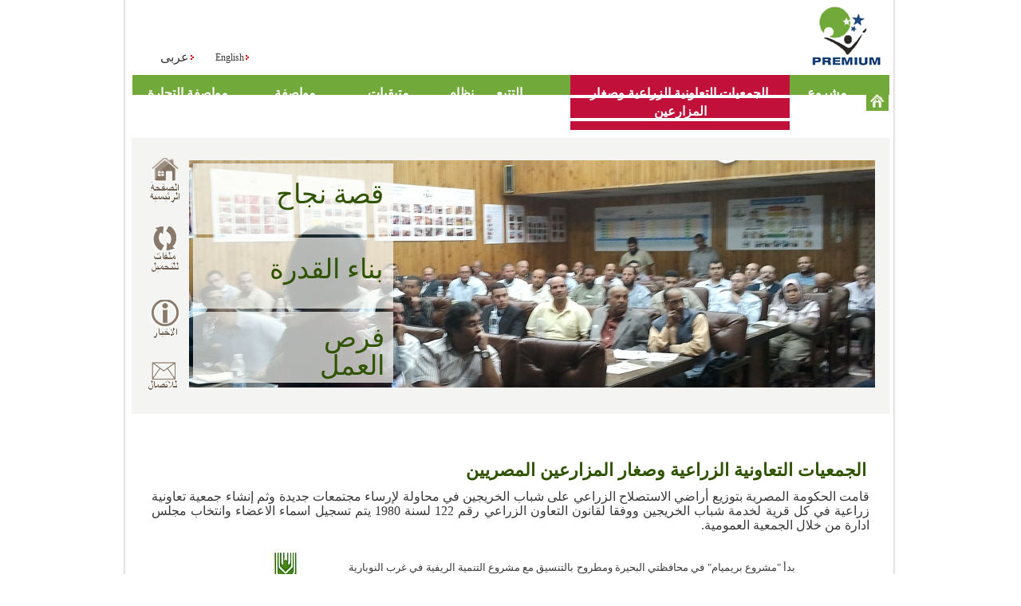

--- FILE ---
content_type: text/html
request_url: http://smallgrowers-eg.com/ar-smallproducer.htm
body_size: 24631
content:
<!DOCTYPE HTML PUBLIC "-//SoftQuad//DTD HoTMetaL PRO 5.0::19981022::extensions to HTML 4.0//EN" "hmpro5.dtd"> 
 
<HTML>
 
<HEAD>
<TITLE>Premium Project - Egypt - Small Growers</TITLE>
<META NAME="KeyWords" CONTENT=""> 
<LINK HREF="style1.css" TYPE="text/css" REL="stylesheet"> 

<STYLE TYPE="text/css">
#apDiv1 {
	position:absolute;
	width:200px;
	height:115px;
	z-index:1;
	top:224px;
	left: 27px;
}
#apDiv2 {
	position:absolute;
	width:200px;
	height:115px;
	z-index:1;
}
#apDiv3 {
	position:absolute;
	width:200px;
	height:115px;
	z-index:2;
}
#apDiv4 {
	position:absolute;
	width:860px;
	height:285px;
	z-index:1;
	left: 0px;
	top: 0px;
}
#apDiv5 {
	position:absolute;
	width:200px;
	height:115px;
	z-index:2;
	left: 5px;
	top: 4px;
	background-position: left top;
	filter: alpha(opacity= 70);
	-moz-opacity: .70;
	opacity: .70
}
#apDiv6 {
	position:absolute;
	width:159px;
	height:70px;
	z-index:2;
	left: 85px;
	top: 25px;
}
#apDiv7 {
	position:absolute;
	width:200px;
	height:115px;
	z-index:2;
	left: 5px;
	top: 97px;
	background-position: left top;
	filter: alpha(opacity= 70);
	-moz-opacity: .70;
	opacity: .70
}
#apDiv8 {
	position:absolute;
	width:162px;
	height:82px;
	z-index:2;
	left:81px;
	top: 119px;
}
#apDiv9 {
	position:absolute;
	width:200px;
	height:84px;
	z-index:2;
	left:5px;
	top: 190px;
	background-position: left top;
	filter: alpha(opacity= 70);



	-moz-opacity: .70;
	opacity: .70
}
#apDiv10 {
	position:absolute;
	width:163px;
	height:85px;
	z-index:2;
	left:82px;
	top: 205px;
}



</STYLE>

</HEAD>

<BODY LEFTMARGIN="0" TOPMARGIN="0" MARGINWIDTH="0" MARGINHEIGHT="0">
<CENTER>
<TABLE WIDTH="970" CELLPADDING="0" CELLSPACING="0" BORDER="0">
<TR>
<TD WIDTH="5" VALIGN="TOP" BACKGROUND="line1.gif"></TD>
<TD WIDTH="960" ALIGN="CENTER" VALIGN="TOP"><CENTER>
<TABLE CELLPADDING="0" CELLSPACING="0" BORDER="0" WIDTH="950">
<TR>
<TD VALIGN="TOP"><TABLE CELLPADDING="0" CELLSPACING="0" WIDTH="100%" DIR="rtl">
<TR>
<TD WIDTH="200">
<IMG SRC="arlogo.gif" BORDER="0" WIDTH="200" HEIGHT="90"></TD>
<TD WIDTH="620"></TD>
<TD WIDTH="150" ALIGN="RIGHT" VALIGN="MIDDLE"> 
<TABLE CELLPADDING="0" CELLSPACING="0">
<TR>
<TD HEIGHT="50"></TD>
<TD></TD>
<TD WIDTH="25"></TD>
<TD></TD>
<TD></TD>
<TD WIDTH="5"></TD>
</TR>
<TR>
<TD><A HREF="index.htm">
<IMG SRC="bul.gif" WIDTH="8" HEIGHT="20"
BORDER="0"></A></TD>
<TD><SPAN CLASS="text"><A HREF="index.htm">English</A></SPAN></TD>
<TD WIDTH="25"></TD>
<TD><A HREF="ar-index.htm">
<IMG SRC="bul.gif" WIDTH="8" HEIGHT="20"
BORDER="0"></A></TD>
<TD><span class="artext"><a href="ar-index.htm">&#1593;&#1585;&#1576;&#1609;</a></span></TD>
<TD></TD>
</TR>
</TABLE>
</TD>
</TR>
</TABLE>
</TD>
</TR>
<TR>
<TD VALIGN="TOP" ALIGN="CENTER"> 
<TABLE WIDTH="100%" CELLPADDING="0" CELLSPACING="0" BORDER="0"
 BACKGROUND="barbak1.gif" id="table1" dir="rtl">
<TR>
<TD ALIGN="CENTER"><IMG SRC="dis.gif" WIDTH="1" HEIGHT="25" BORDER="0"></TD>
<TD ALIGN="CENTER" VALIGN="MIDDLE"><A HREF="ar-index.htm"><IMG SRC="home2.gif"
BORDER="0" WIDTH="28" HEIGHT="25"></A></TD>
<TD ALIGN="CENTER" VALIGN="MIDDLE"><SPAN CLASS="arlinksqqq"><IMG SRC="dis.gif"
WIDTH="2" HEIGHT="1" BORDER="0"><A HREF="ar-about.htm">&#1605;&#1588;&#1585;&#1608;&#1593; &#1576;&#1585;&#1610;&#1605;&#1610;&#1575;&#1605;</A><IMG
SRC="dis.gif" WIDTH="2" HEIGHT="1" BORDER="0"></SPAN></TD>
<TD ALIGN="CENTER" VALIGN="MIDDLE" background=bakred.gif><SPAN CLASS="arlinksqqq"><IMG SRC="dis.gif"
WIDTH="2" HEIGHT="1" BORDER="0"><A HREF="ar-smallproducer.htm">&#1575;&#1604;&#1580;&#1605;&#1593;&#1610;&#1575;&#1578; 
&#1575;&#1604;&#1578;&#1593;&#1575;&#1608;&#1606;&#1610;&#1577; &#1575;&#1604;&#1586;&#1585;&#1575;&#1593;&#1610;&#1577; &#1608;&#1589;&#1594;&#1575;&#1585; &#1575;&#1604;&#1605;&#1586;&#1575;&#1585;&#1593;&#1610;&#1606;
</A></SPAN> </TD>
<TD ALIGN="CENTER" VALIGN="MIDDLE"><SPAN CLASS="arlinksqqq"><IMG SRC="dis.gif"
WIDTH="2" HEIGHT="1" BORDER="0">&#1575;&#1604;<A HREF="ar-products.htm">&#1605;&#1606;&#1578;&#1580;&#1575;&#1578;</A></SPAN><SPAN CLASS="arlinksqqq"><IMG
SRC="dis.gif" WIDTH="2" HEIGHT="1" BORDER="0"></SPAN></TD>
<TD ALIGN="CENTER" VALIGN="MIDDLE"><SPAN CLASS="arlinksqqq"><IMG SRC="dis.gif"
WIDTH="2" HEIGHT="1" BORDER="0"><A HREF="ar-traceablity.htm">&#1575;&#1604;&#1578;&#1578;&#1576;&#1593;</A><IMG
SRC="dis.gif" WIDTH="2" HEIGHT="1" BORDER="0"><IMG
SRC="dis.gif" WIDTH="2" HEIGHT="1" BORDER="0"></SPAN></TD>
<TD ALIGN="CENTER" VALIGN="MIDDLE"><SPAN CLASS="arlinksqqq"><IMG SRC="dis.gif"
WIDTH="2" HEIGHT="1" BORDER="0"><A HREF="ar-integrated.htm"> &#1606;&#1592;&#1575;&#1605; &#1575;&#1604;&#1580;&#1608;&#1583;&#1577;</A><IMG
SRC="dis.gif" WIDTH="2" HEIGHT="1" BORDER="0"></SPAN></TD>
<TD ALIGN="CENTER" VALIGN="MIDDLE"><SPAN CLASS="arlinksqqq"><IMG SRC="dis.gif"
WIDTH="2" HEIGHT="1" BORDER="0"><A HREF="ar-independent.htm">&#1605;&#1578;&#1576;&#1602;&#1610;&#1575;&#1578; &#1575;&#1604;&#1605;&#1576;&#1610;&#1583;&#1575;&#1578;</A><IMG SRC="dis.gif" WIDTH="2" HEIGHT="1" BORDER="0"></SPAN></TD>
<TD ALIGN="CENTER" VALIGN="MIDDLE"><SPAN CLASS="arlinksqqq"><IMG SRC="dis.gif"
WIDTH="2" HEIGHT="1" BORDER="0"><A HREF="ar-globalgap.htm">&#1605;&#1608;&#1575;&#1589;&#1601;&#1577; &#1575;&#1604;&#1580;&#1604;&#1608;&#1576;&#1575;&#1604;&#1580;&#1575;&#1576;</A><IMG
SRC="dis.gif" WIDTH="2" HEIGHT="1" BORDER="0"></SPAN></TD>
<TD ALIGN="CENTER" VALIGN="MIDDLE"><SPAN CLASS="arlinksqqq"><IMG SRC="dis.gif"
WIDTH="2" HEIGHT="1" BORDER="0"><A HREF="ar-fairtrade.htm">&#1605;&#1608;&#1575;&#1589;&#1601;&#1577; &#1575;&#1604;&#1578;&#1580;&#1575;&#1585;&#1577; 
&#1575;&#1604;&#1593;&#1575;&#1583;&#1604;&#1577;</A><IMG
SRC="dis.gif" WIDTH="2" HEIGHT="1" BORDER="0"> </SPAN></TD>
</TR>
</TABLE>
</TD>
</TR>
<TR>
<TD VALIGN="BOTTOM" HEIGHT="10"></TD>
</TR>
<TR>
<TD VALIGN="BOTTOM" HEIGHT="10">
<TABLE CELLPADDING="0" CELLSPACING="0" BORDER="0" WIDTH="950"
 BACKGROUND="bakphoto.gif" id="table32">
<TR>
<TD BACKGROUND="bakphoto.gif" ALIGN="CENTER" WIDTH="15"></TD>
<TD BACKGROUND="bakphoto.gif" ALIGN="CENTER" HEIGHT="0" WIDTH="15"></TD>
<TD BACKGROUND="bakphoto.gif" ALIGN="CENTER" HEIGHT="25"></TD>
<TD BACKGROUND="bakphoto.gif" ALIGN="CENTER" HEIGHT="20"></TD>
<TD BACKGROUND="bakphoto.gif" ALIGN="CENTER" HEIGHT="25" WIDTH="10"></TD>
</TR>
<TR>
<TD ALIGN="CENTER" VALIGN="TOP"></TD>
<TD ALIGN="CENTER" VALIGN="TOP">
<TABLE CELLPADDING="0" CELLSPACING="0" id="table33">
<TR>
<TD ALIGN="CENTER"><A HREF="ar-index.htm">
<IMG SRC="ariconhom.gif" BORDER="0"
WIDTH="40" HEIGHT="57"></A></TD>
</TR>
<TR>
<TD HEIGHT="25"></TD>
</TR>
<TR>
<TD ALIGN="CENTER"><A HREF="ar-download.htm">
<IMG SRC="ardown.gif" BORDER="0"
WIDTH="54" HEIGHT="60"></A></TD>
</TR>
<TR>
<TD HEIGHT="28"></TD>
</TR>
<TR>
<TD ALIGN="CENTER"><A HREF="ar-news.htm">
<IMG SRC="arjops.gif" BORDER="0" WIDTH="38"
HEIGHT="49"></A></TD>
</TR>
<TR>
<TD HEIGHT="25"></TD>
</TR>
<TR>
<TD ALIGN="CENTER"><A HREF="ar-contact.htm">
<IMG SRC="arger.gif" BORDER="0"
WIDTH="54" HEIGHT="36"></A></TD>
</TR>
</TABLE>
</TD>
<TD ALIGN="CENTER" VALIGN="TOP"><TABLE WIDTH="100%" id="table34">
<TR>
<TD VALIGN="top" HEIGHT="290" WIDTH="860"><DIV ID="apDiv2">
<CENTER>
<IMG SRC="photo0146.jpg" BORDER="0" NAME="demo" WIDTH="860" HEIGHT="285"
 ALT="demo"> 
</CENTER>
<DIV ID="apDiv4">
<TABLE WIDTH="860" id="table35">
<TR>
<TD><TABLE WIDTH="100%" id="table36">
<TR>
<TD><DIV ID="apDiv5">
<IMG SRC="box.gif" ALT="" WIDTH="251" HEIGHT="89"> 
</DIV>
<DIV ID="apDiv6" CLASS="artitelgreend1" ALIGN="CENTER">
<SPAN CLASS="artitelgreend1">
<A HREF="ar-success.htm" CLASS="artitelgreend1">&#1602;&#1589;&#1577; &#1606;&#1580;&#1575;&#1581;</A></span></DIV>
</TD>
</TR>
<TR>
<TD HEIGHT="2">&nbsp;</TD>
</TR>
<TR>
<TD><DIV ID="apDiv7">
<IMG SRC="box.gif" ALT="" WIDTH="251" HEIGHT="89"> 
</DIV>
<DIV ID="apDiv8" CLASS="artitelgreend1" >
<SPAN CLASS="artitelgreend1">
<A HREF="ar-women.htm" CLASS="artitelgreend1">&#1576;&#1606;&#1575;&#1569; &#1575;&#1604;&#1602;&#1583;&#1585;&#1577;</A></span></DIV>
</TD>
</TR>
<TR>
<TD>&nbsp;</TD>
</TR>
<TR>
<TD><DIV ID="apDiv9">
<IMG SRC="box.gif" ALT="" WIDTH="251" HEIGHT="89"> 
</DIV>
<DIV ID="apDiv10" CLASS="artitelgreend1">
<SPAN CLASS="artitelgreend1">
<A HREF="ar-jobs.htm" CLASS="artitelgreend1">&#1601;&#1585;&#1589; &#1575;&#1604;&#1593;&#1605;&#1604;</A> </span>
</DIV>
</TD>
</TR>
<TR>
<TD></TD>
</TR>
</TABLE>
</TD>
<TD BORDERCOLOR="#FF6633" WIDTH="595"></TD>
</TR>
</TABLE>
</DIV>
</DIV>
</TD>
</TR>
</TABLE>
</TD>
<TD ALIGN="CENTER" VALIGN="TOP"></TD>
<TD ALIGN="CENTER" VALIGN="TOP"></TD>
</TR>
<TR>
<TD BACKGROUND="bakphoto.gif"></TD>
<TD BACKGROUND="bakphoto.gif" HEIGHT="25"></TD>
<TD BACKGROUND="bakphoto.gif" HEIGHT="10"></TD>
<TD BACKGROUND="bakphoto.gif"></TD>
<TD BACKGROUND="bakphoto.gif"></TD>
</TR>
</TABLE>
</TD>
</TR>
<TR>
<TD VALIGN="TOP" ALIGN="CENTER">&nbsp; 
</TD>
</TR>
<TR>
<TD VALIGN="TOP" HEIGHT="15"></TD>
</TR>
<TR>
<TD VALIGN="TOP" HEIGHT="15"></TD>
</TR>
<TR>
<TD VALIGN="TOP" CLASS="text" dir="rtl"> 
<TABLE CELLPADDING="0" CELLSPACING="0" WIDTH="950" BORDER="0" id="table28">
<TR>
<TD VALIGN="TOP" WIDTH="25"></TD>
<TD VALIGN="TOP" CLASS="text"> 
<TABLE CELLSPACING="0" BORDER="0" CELLPADDING="0" WIDTH="100%" id="table29">
<TR>
<TD HEIGHT="5"></TD>
</TR>
<TR>
<TD BACKGROUND="baktitel.gif">
<TABLE CELLSPACING="2" CELLPADDING="2" id="table30">
<TR>
<TD><SPAN CLASS="artitel">&#1575;&#1604;&#1580;&#1605;&#1593;&#1610;&#1575;&#1578; &#1575;&#1604;&#1578;&#1593;&#1575;&#1608;&#1606;&#1610;&#1577; &#1575;&#1604;&#1586;&#1585;&#1575;&#1593;&#1610;&#1577; &#1608;&#1589;&#1594;&#1575;&#1585; &#1575;&#1604;&#1605;&#1586;&#1575;&#1585;&#1593;&#1610;&#1606;  &#1575;&#1604;&#1605;&#1589;&#1585;&#1610;&#1610;&#1606;</SPAN></TD>
</TR>
<TR>
<TD></TD>
</TR>
</TABLE>
</TD>
</TR>
<TR>
<TD HEIGHT="10" CLASS="artext">&#1602;&#1575;&#1605;&#1578; &#1575;&#1604;&#1581;&#1603;&#1608;&#1605;&#1577; &#1575;&#1604;&#1605;&#1589;&#1585;&#1610;&#1577; &#1576;&#1578;&#1608;&#1586;&#1610;&#1593; &#1571;&#1585;&#1575;&#1590;&#1610; &#1575;&#1604;&#1575;&#1587;&#1578;&#1589;&#1604;&#1575;&#1581; &#1575;&#1604;&#1586;&#1585;&#1575;&#1593;&#1610; &#1593;&#1604;&#1609; &#1588;&#1576;&#1575;&#1576; &#1575;&#1604;&#1582;&#1585;&#1610;&#1580;&#1610;&#1606; &#1601;&#1610; &#1605;&#1581;&#1575;&#1608;&#1604;&#1577; &#1604;&#1573;&#1585;&#1587;&#1575;&#1569; &#1605;&#1580;&#1578;&#1605;&#1593;&#1575;&#1578; &#1580;&#1583;&#1610;&#1583;&#1577; &#1608;&#1579;&#1605; &#1573;&#1606;&#1588;&#1575;&#1569; &#1580;&#1605;&#1593;&#1610;&#1577; &#1578;&#1593;&#1575;&#1608;&#1606;&#1610;&#1577; &#1586;&#1585;&#1575;&#1593;&#1610;&#1577; &#1601;&#1610; &#1603;&#1604; &#1602;&#1585;&#1610;&#1577; &#1604;&#1582;&#1583;&#1605;&#1577; &#1588;&#1576;&#1575;&#1576; &#1575;&#1604;&#1582;&#1585;&#1610;&#1580;&#1610;&#1606; &#1608;&#1608;&#1601;&#1602;&#1575; &#1604;&#1602;&#1575;&#1606;&#1608;&#1606; &#1575;&#1604;&#1578;&#1593;&#1575;&#1608;&#1606; &#1575;&#1604;&#1586;&#1585;&#1575;&#1593;&#1610; &#1585;&#1602;&#1605; 122 &#1604;&#1587;&#1606;&#1577; 1980 &#1610;&#1578;&#1605; &#1578;&#1587;&#1580;&#1610;&#1604; &#1575;&#1587;&#1605;&#1575;&#1569; &#1575;&#1604;&#1575;&#1593;&#1590;&#1575;&#1569; &#1608;&#1575;&#1606;&#1578;&#1582;&#1575;&#1576; &#1605;&#1580;&#1604;&#1587; &#1575;&#1583;&#1575;&#1585;&#1577; &#1605;&#1606; &#1582;&#1604;&#1575;&#1604; &#1575;&#1604;&#1580;&#1605;&#1593;&#1610;&#1577; &#1575;&#1604;&#1593;&#1605;&#1608;&#1605;&#1610;&#1577;.<BR><BR>
<CENTER><table width="80%" border="0" id="table31">
  <tr>
    <td  CLASS="artext"> 
	<span lang="AR-SA" dir="RTL" style="font-size: 10.0pt; line-height: 115%; font-family: 'Times New Roman',serif">
	&#1576;&#1583;&#1571; &quot;&#1605;&#1588;&#1585;&#1608;&#1593; &#1576;&#1585;&#1610;&#1605;&#1610;&#1575;&#1605;&quot; &#1601;&#1610; &#1605;&#1581;&#1575;&#1601;&#1592;&#1578;&#1610; &#1575;&#1604;&#1576;&#1581;&#1610;&#1585;&#1577; &#1608;&#1605;&#1591;&#1585;&#1608;&#1581; &#1576;&#1575;&#1604;&#1578;&#1606;&#1587;&#1610;&#1602; &#1605;&#1593; &#1605;&#1588;&#1585;&#1608;&#1593; &#1575;&#1604;&#1578;&#1606;&#1605;&#1610;&#1577; 
	&#1575;&#1604;&#1585;&#1610;&#1601;&#1610;&#1577; &#1601;&#1610; &#1594;&#1585;&#1576; &#1575;&#1604;&#1606;&#1608;&#1576;&#1575;&#1585;&#1610;&#1577; &#1581;&#1610;&#1579; &#1610;&#1602;&#1608;&#1605; &#1576;&#1575;&#1604;&#1573;&#1588;&#1585;&#1575;&#1601; &#1593;&#1604;&#1609; &#1575;&#1604;&#1586;&#1585;&#1575;&#1593;&#1577; &#1601;&#1610; &#1575;&#1604;&#1580;&#1605;&#1593;&#1610;&#1575;&#1578; &#1575;&#1604;&#1578;&#1593;&#1575;&#1608;&#1606;&#1610;&#1577; 
	&#1608;&#1610;&#1602;&#1608;&#1605; &#1576;&#1578;&#1602;&#1583;&#1610;&#1605; &#1580;&#1605;&#1610;&#1593; &#1575;&#1604;&#1573;&#1587;&#1578;&#1588;&#1575;&#1585;&#1575;&#1578; &#1608;&#1575;&#1604;&#1582;&#1576;&#1585;&#1575;&#1578; &#1575;&#1604;&#1586;&#1585;&#1575;&#1593;&#1610;&#1577; &#1587;&#1608;&#1575;&#1569; &#1602;&#1576;&#1604; &#1575;&#1608;&#1576;&#1593;&#1583; &#1575;&#1604;&#1581;&#1589;&#1575;&#1583; &#1603;&#1605;&#1575; 
	&#1610;&#1602;&#1608;&#1605; &#1576;&#1578;&#1602;&#1583;&#1610;&#1605; &#1602;&#1585;&#1608;&#1590; &#1604;&#1604;&#1591;&#1585;&#1601; &#1575;&#1604;&#1579;&#1575;&#1606;&#1610; &#1604;&#1578;&#1587;&#1575;&#1593;&#1583;&#1607; &#1601;&#1610; &#1588;&#1585;&#1575;&#1569; &#1605;&#1587;&#1578;&#1604;&#1586;&#1605;&#1575;&#1578; &#1575;&#1604;&#1586;&#1585;&#1575;&#1593;&#1577;</span>. </td>
    <td ><img src="wnrdplg.jpg" align="middle"></td>
  </tr>
</table></CENTER>
<BR><BR>&#1608;&#1601;&#1602;&#1575; &#1604;&#1604;&#1605;&#1593;&#1604;&#1608;&#1605;&#1575;&#1578; &#1575;&#1604;&#1605;&#1587;&#1580;&#1604;&#1577;&#1548; &#1610;&#1576;&#1604;&#1594; &#1593;&#1583;&#1583; &#1571;&#1593;&#1590;&#1575;&#1569; &#1575;&#1604;&#1580;&#1605;&#1593;&#1610;&#1575;&#1578; &#1575;&#1604;&#1578;&#1593;&#1575;&#1608;&#1606;&#1610;&#1577; &#1575;&#1604;&#1586;&#1585;&#1575;&#1593;&#1610;&#1577; &#1575;&#1604;&#1605;&#1588;&#1575;&#1585;&#1603;&#1577; &#1601;&#1610; &#1575;&#1604;&#1605;&#1588;&#1585;&#1608;&#1593; &#1581;&#1608;&#1575;&#1604;&#1610; 4006 &#1605;&#1606; &#1589;&#1594;&#1575;&#1585; &#1575;&#1604;&#1605;&#1586;&#1575;&#1585;&#1593;&#1610;&#1606; &#1575;&#1604;&#1605;&#1589;&#1585;&#1610;&#1610;&#1606; &#1608;&#1604;&#1575; &#1578;&#1578;&#1593;&#1583;&#1609; &#1575;&#1604;&#1581;&#1610;&#1575;&#1586;&#1577; &#1575;&#1604;&#1586;&#1585;&#1575;&#1593;&#1610;&#1577; 5 &#1601;&#1583;&#1575;&#1606; &#1604;&#1603;&#1604; &#1605;&#1586;&#1575;&#1585;&#1593;.<br>&#1575;&#1604;&#1585;&#1587;&#1605; &#1575;&#1604;&#1576;&#1610;&#1575;&#1606;&#1610; &#1575;&#1604;&#1578;&#1575;&#1604;&#1610; &#1610;&#1608;&#1590;&#1581; &#1571;&#1587;&#1605;&#1575;&#1569; &#1575;&#1604;&#1580;&#1605;&#1610;&#1593;&#1575;&#1578; &#1575;&#1604;&#1578;&#1593;&#1575;&#1608;&#1606;&#1610;&#1577; &#1575;&#1604;&#1586;&#1585;&#1575;&#1593;&#1610;&#1577; &#1575;&#1604;&#1605;&#1588;&#1575;&#1585;&#1603;&#1577; &#1601;&#1610; &#1575;&#1604;&#1605;&#1588;&#1585;&#1608;&#1593; &#1608;&#1593;&#1583;&#1583; &#1589;&#1594;&#1575;&#1585; &#1575;&#1604;&#1605;&#1586;&#1575;&#1585;&#1593;&#1610;&#1606; &#1605;&#1606; &#1588;&#1576;&#1575;&#1576; &#1575;&#1604;&#1582;&#1585;&#1610;&#1580;&#1610;&#1606; &#1575;&#1604;&#1605;&#1588;&#1575;&#1585;&#1603;&#1610;&#1606; &#1576;&#1607;&#1575;.<br><br></TD>
</TR>
<TR>
<TD CLASS="artext">
<p style="text-align: center">
</p>
<MAP NAME="map1">
<AREA SHAPE="RECT" COORDS="636, 132, 774, 253" HREF="shohada3.kmz"> 
<AREA SHAPE="RECT" COORDS="494, 133, 627, 249" HREF="israa3.kmz"> 
<AREA SHAPE="RECT" COORDS="5, 135, 145, 251" HREF="mismail3.kmz"> 
<AREA SHAPE="RECT" COORDS="301, 135, 440, 251" HREF="yasha3.kmz" TARGET="_blank"> 
<AREA SHAPE="RECT" COORDS="152, 134, 290, 250" HREF="soliman3.kmz" TARGET="_blank">

</MAP>
<p style="text-align: center">
<IMG SRC="arphot10.gif" BORDER="0" USEMAP="#map1"><BR>
&#1575;&#1606;&#1602;&#1585; &#1593;&#1604;&#1609; &#1575;&#1587;&#1605; &#1575;&#1604;&#1580;&#1605;&#1593;&#1610;&#1577; &#1575;&#1604;&#1578;&#1593;&#1575;&#1608;&#1606;&#1610;&#1577; 
&#1604;&#1593;&#1585;&#1590; &#1605;&#1608;&#1602;&#1593;&#1607;&#1575; &#1593;&#1604;&#1609; </span><span dir="LTR">Google Earth</span></b></p>
<div align="center"><a href="http://www.google.com/earth/index.html" target="_blank">&#1575;&#1590;&#1594;&#1591; &#1607;&#1606;&#1575; &#1604;&#1578;&#1581;&#1605;&#1610;&#1604; Google Earth</a></div>
<p style="text-align: center"></p>
<p>
<BR>
</TD>
</TR>
</TABLE>
<BR>
</TD>
<TD ALIGN="RIGHT" WIDTH="25" VALIGN="TOP"></TD>
</TR>
</TABLE>
</TD>
</TR>
<TR>
<TD VALIGN="TOP" CLASS="text" HEIGHT="25"></TD>
</TR>
<TR>
<TD VALIGN="TOP" CLASS="artext"> 
<TABLE CELLPADDING="0" CELLSPACING="0" WIDTH="100%" BORDER="0"
 BACKGROUND="bak10.gif" id="table37">
<TR>
<TD VALIGN="BOTTOM" HEIGHT="7"></TD>
</TR>
<tr>
<TD VALIGN="BOTTOM" ALIGN="CENTER"> 
<TABLE CELLPADDING="0" CELLSPACING="0" BORDER="0" id="table29" dir="rtl">
<TR>
<TD ALIGN="CENTER"> 
<TABLE CELLPADDING="0" CELLSPACING="0" BORDER="0" CLASS="arsm3" id="table30">
<TR>
<TD>
<IMG SRC="bol4.gif" BORDER="0" WIDTH="12" HEIGHT="11"></TD>
<TD>
<A HREF="ar-index.htm">&#1575;&#1604;&#1589;&#1601;&#1581;&#1607; &#1575;&#1604;&#1585;&#1574;&#1610;&#1587;&#1610;&#1607;</A></TD>
<TD ALIGN="CENTER" WIDTH="15">
</TD>
<TD ALIGN="CENTER">
<IMG SRC="bol4.gif" BORDER="0" WIDTH="12" HEIGHT="11"></TD>
<TD>
<A HREF="ar-about.htm">&#1605;&#1588;&#1585;&#1608;&#1593; &#1576;&#1585;&#1610;&#1605;&#1610;&#1575;&#1605;</A></TD>
<TD ALIGN="CENTER" WIDTH="15">
</TD>
<TD ALIGN="CENTER">
<IMG SRC="bol4.gif" BORDER="0" WIDTH="12" HEIGHT="11"></TD>
<TD>
<A HREF="ar-smallproducer.htm">&#1575;&#1604;&#1580;&#1605;&#1593;&#1610;&#1575;&#1578; &#1575;&#1604;&#1578;&#1593;&#1575;&#1608;&#1606;&#1610;&#1577; &#1575;&#1604;&#1586;&#1585;&#1575;&#1593;&#1610;&#1577; 
&#1608;&#1589;&#1594;&#1575;&#1585; &#1575;&#1604;&#1605;&#1586;&#1575;&#1585;&#1593;&#1610;&#1606;  &#1575;&#1604;&#1605;&#1589;&#1585;&#1610;&#1610;&#1606;
 </A></TD>
<TD ALIGN="CENTER" WIDTH="15">
</TD>
<TD ALIGN="CENTER">
<IMG SRC="bol4.gif" BORDER="0" WIDTH="12" HEIGHT="11"></TD>
<TD ALIGN="CENTER">	
	<A HREF="ar-products.htm">&#1605;&#1606;&#1578;&#1580;&#1575;&#1578; &#1576;&#1585;&#1610;&#1605;&#1610;&#1575;&#1605;</A></TD>
<TD ALIGN="CENTER" WIDTH="15">
</TD>
<TD ALIGN="CENTER">
<IMG SRC="bol4.gif" BORDER="0" WIDTH="12" HEIGHT="11"></TD>
<TD>
<A HREF="ar-traceablity.htm">&#1575;&#1604;&#1578;&#1578;&#1576;&#1593;</A></TD>
<TD WIDTH="15">
</TD>
<TD ALIGN="CENTER">
<IMG SRC="bol4.gif" BORDER="0" WIDTH="12" HEIGHT="11"></TD>
<TD>
<A HREF="ar-integrated.htm">&#1606;&#1592;&#1575;&#1605; &#1575;&#1604;&#1580;&#1608;&#1583;&#1577;</A></TD>
<TD WIDTH="15">
</TD>
<TD WIDTH="10">
<IMG SRC="bol4.gif" BORDER="0" WIDTH="12" HEIGHT="11"></TD>
<TD>
<A HREF="ar-independent.htm">&#1605;&#1578;&#1576;&#1602;&#1610;&#1575;&#1578; &#1575;&#1604;&#1605;&#1576;&#1610;&#1583;&#1575;&#1578;</A></TD>
</TR>
</TABLE>
</TD>
</TR>
<TR>
<TD ALIGN="CENTER"> 
<TABLE CELLPADDING="0" CELLSPACING="0" BORDER="0" CLASS="arsm3" id="table31">
<TR>
<TD VALIGN="MIDDLE" WIDTH="15">
<IMG SRC="bol4.gif" BORDER="0"
WIDTH="12" HEIGHT="11"></TD>
<TD VALIGN="MIDDLE">
<A HREF="ar-globalgap.htm">&#1605;&#1608;&#1575;&#1589;&#1601;&#1577; &#1575;&#1604;&#1580;&#1604;&#1608;&#1576;&#1575;&#1604;&#1580;&#1575;&#1576;</A></TD>
<TD VALIGN="MIDDLE" WIDTH="15">
</TD>
<TD VALIGN="MIDDLE" WIDTH="15">
<IMG SRC="bol4.gif" BORDER="0"
WIDTH="12" HEIGHT="11"></TD>
<TD VALIGN="MIDDLE">
<A HREF="ar-fairtrade.htm">&#1605;&#1608;&#1575;&#1589;&#1601;&#1577; &#1575;&#1604;&#1578;&#1580;&#1575;&#1585;&#1577; &#1575;&#1604;&#1593;&#1575;&#1583;&#1604;&#1577;</A></TD>
<TD VALIGN="MIDDLE" WIDTH="10">
</TD>
</TR>
</TABLE>
</TD>
</TR>
<TR>
<TD ALIGN="CENTER"> 
<TABLE CELLPADDING="0" CELLSPACING="0" BORDER="0" CLASS="arsm3" id="table32">
<TR>
<TD VALIGN="MIDDLE" WIDTH="15">
<IMG SRC="bol4.gif" BORDER="0"
WIDTH="12" HEIGHT="11"></TD>
<TD VALIGN="MIDDLE">
<A HREF="ar-download.htm">&#1605;&#1604;&#1601;&#1575;&#1578; &#1604;&#1604;&#1578;&#1581;&#1605;&#1610;&#1604;</A></TD>
<TD VALIGN="MIDDLE" WIDTH="15">
</TD>
<TD VALIGN="MIDDLE">
<IMG SRC="bol4.gif" BORDER="0" WIDTH="12" HEIGHT="11"></TD>
<TD VALIGN="MIDDLE">
<A HREF="ar-news.htm">&#1571;&#1582;&#1576;&#1575;&#1585;</A></TD>
<TD VALIGN="MIDDLE" WIDTH="15">
</TD>
<TD VALIGN="MIDDLE" WIDTH="15">
<IMG SRC="bol4.gif" BORDER="0"
WIDTH="12" HEIGHT="11"></TD>
<TD VALIGN="MIDDLE" WIDTH="15">
<A HREF="ar-jobs.htm">&#1608;&#1592;&#1575;&#1574;&#1601;</A></TD>
<TD VALIGN="MIDDLE" WIDTH="15">
</TD>
<TD VALIGN="MIDDLE" WIDTH="15">
<IMG SRC="bol4.gif" BORDER="0"
WIDTH="12" HEIGHT="11"></TD>
<TD VALIGN="MIDDLE">
<a href="ar-contact.htm">&#1604;&#1604;&#1573;&#1578;&#1589;&#1575;&#1604; &#1576;&#1606;&#1575;</a></TD>
<TD VALIGN="MIDDLE" WIDTH="10">
</TD>
</TR>
</TABLE>
</TD>
</TR>
</TABLE>
</TD>
</tr>
<tr>
<TD VALIGN="BOTTOM" ALIGN="CENTER"> 
</TD>
</tr>
<TR>
<TD HEIGHT="7" VALIGN="TOP"></TD>
</TR>
<TR>
<TD HEIGHT="1" VALIGN="TOP" BGCOLOR="#FFFFFF"></TD>
</TR>
<TR>
<TD HEIGHT="7" VALIGN="TOP"> 
<TABLE CELLPADDING="0" CELLSPACING="0" BACKGROUND="bak10.gif" id="table42" dir="rtl">
<TR>
<TD CLASS="text" WIDTH="10"></TD>
<TD CLASS="text" HEIGHT="20"></TD>
<TD CLASS="text" WIDTH="10"></TD>
<TD CLASS="text"></TD>
<TD CLASS="text" WIDTH="10"></TD>
<TD CLASS="text"></TD>
<TD CLASS="text" WIDTH="10"></TD>
</TR>
<TR>
<TD CLASS="text"></TD>
<TD CLASS="text"><IMG SRC="logousa.gif" BORDER="0" WIDTH="185" HEIGHT="80"> 
</TD>
<TD CLASS="text"></TD>
<TD CLASS="arsmtext3">
<p style="text-align: right"><BR>&#1578;&#1605; &#1573;&#1606;&#1588;&#1575;&#1569; &#1575;&#1604;&#1605;&#1608;&#1602;&#1593; &#1575;&#1604;&#1575;&#1604;&#1603;&#1578;&#1585;&#1608;&#1606;&#1610; &#1604;&#1605;&#1588;&#1585;&#1608;&#1593; &#1576;&#1585;&#1610;&#1605;&#1610;&#1575;&#1605; &#1576;&#1583;&#1593;&#1605; &#1605;&#1606; &#1575;&#1604;&#1588;&#1593;&#1576; &#1575;&#1604;&#1571;&#1605;&#1585;&#1610;&#1603;&#1609; &#1605;&#1606; &#1582;&#1604;&#1575;&#1604; &#1575;&#1604;&#1608;&#1603;&#1575;&#1604;&#1577; &#1575;&#1604;&#1571;&#1605;&#1585;&#1610;&#1603;&#1610;&#1577; &#1604;&#1604;&#1578;&#1606;&#1605;&#1610;&#1577; &#1575;&#1604;&#1583;&#1608;&#1604;&#1610;&#1577;
&#1605;&#1581;&#1578;&#1608;&#1610;&#1575;&#1578; &#1575;&#1604;&#1605;&#1608;&#1602;&#1593; &#1575;&#1604;&#1575;&#1604;&#1603;&#1578;&#1585;&#1608;&#1606;&#1610; &#1578;&#1602;&#1593; &#1578;&#1581;&#1578; &#1605;&#1587;&#1574;&#1608;&#1604;&#1610;&#1577; &#1588;&#1585;&#1603;&#1577; &#1576;&#1604;&#1608;&#1605;&#1608;&#1606; &#1608;&#1604;&#1575; &#1578;&#1593;&#1603;&#1587; &#1576;&#1575;&#1604;&#1590;&#1585;&#1608;&#1585;&#1607; &#1571;&#1585;&#1575;&#1569; &#1575;&#1604;&#1608;&#1603;&#1575;&#1604;&#1577; &#1575;&#1604;&#1571;&#1605;&#1585;&#1610;&#1603;&#1610;&#1577; &#1604;&#1604;&#1578;&#1606;&#1605;&#1610;&#1577; &#1575;&#1604;&#1583;&#1608;&#1604;&#1610;&#1577; &#1571;&#1608; &#1575;&#1604;&#1581;&#1603;&#1608;&#1605;&#1577; &#1575;&#1604;&#1571;&#1605;&#1585;&#1610;&#1603;&#1610;&#1577;.
<BR>
</TD>
<TD CLASS="text"></TD>
<TD CLASS="text"><A HREF="http://www.bluemoon-eg.com" TARGET="page1"><IMG
SRC="logobluemoon.gif" BORDER="0" WIDTH="125" HEIGHT="75"></A></TD>
<TD CLASS="text"></TD>
</TR>
<TR>
<TD CLASS="text" HEIGHT="15"></TD>
<TD CLASS="text"></TD>
<TD CLASS="text"></TD>
<TD CLASS="smtext3"></TD>
<TD CLASS="text"></TD>
<TD CLASS="text"></TD>
<TD CLASS="text"></TD>
</TR>
<TR>
<TD CLASS="text"></TD>
<TD CLASS="text"></TD>
<TD CLASS="text"></TD>
<TD CLASS="smtext3"></TD>
<TD CLASS="text"></TD>
<TD CLASS="text"></TD>
<TD CLASS="text"></TD>
</TR>
</TABLE>
</TD>
</TR>
</TABLE>
</TD>
</TR>
</TABLE>
</CENTER>
</TD>
<TD WIDTH="5" BACKGROUND="line1.gif" VALIGN="TOP"></TD>
</TR>
</TABLE>
</CENTER>
<script type="text/javascript">

  var _gaq = _gaq || [];
  _gaq.push(['_setAccount', 'UA-36438661-1']);
  _gaq.push(['_trackPageview']);

  (function() {
    var ga = document.createElement('script'); ga.type = 'text/javascript'; ga.async = true;
    ga.src = ('https:' == document.location.protocol ? 'https://ssl' : 'http://www') + '.google-analytics.com/ga.js';
    var s = document.getElementsByTagName('script')[0]; s.parentNode.insertBefore(ga, s);
  })();

</script>
</BODY>
</HTML>

--- FILE ---
content_type: text/css
request_url: http://smallgrowers-eg.com/style1.css
body_size: 20975
content:
img {
   border: none;
}

.menu {
	color:#fff;
	font-family: verdana, arial, helvetica, sans-serif; 
	font-size: 15px;
	line-height: 22px;
	text-align: left;
	font-weight: none;
	z-index: 100;
	 

}
.menu A:link {text-decoration: none; color: #FFFFFF;}
.menu A:visited {text-decoration: none ; color: #FFFFFF;}
.menu A:active {text-decoration: none ; color: #FFFFFF;}
.menu A:hover {text-decoration: none; font-weight: none ; color: #FFFFFF;}
table.menu
{
font-size:100%;
position:absolute;
visibility:hidden;
background: #71A93B;
border:solid 0px #C0B5AF;
}

td.menu{border:solid 0px #FFFFFF;}
td.menu.hover{background: #71A93B;}

.menu2 {
	color:#305300;
	font-family: verdana, arial, helvetica, sans-serif; 
	font-size: 14px;
	line-height: 22px;
	text-align: left;
	font-weight: bold;
	z-index: 100;
	 

}
.menu2 A:link {text-decoration: none; color: #305300;}
.menu2 A:visited {text-decoration: none ; color: #305300;}
.menu2 A:active {text-decoration: none ; color: #305300;}
.menu2 A:hover {text-decoration: none; font-weight: none ; color: #305300;}
table.menu2
{
font-size:14px;
position:absolute;
visibility:hidden;
background: #FFF;
border:solid 0px #C0B5AF;
}

td.menu2{border:solid 0px #FFFFFF;}
td.menu2.hover{background: #71A93B;}

.textbg{
	color: #666666;	
	font-family: verdana; Tahoma; arial; 
	font-size: 12px; 
	line-height: 18px;
text-align: left;
font-weight: normal;

}
.textbg A:link {text-decoration: none; color: #666666;}
.textbg A:visited {text-decoration: none ; color: #666666;}
.textbg A:active {text-decoration: none ; color: #666666;}
.textbg A:hover {text-decoration: none; font-weight: normal ; color: #666666;}

.textbg2{
	color: #3B521C;	
	font-family: verdana; Tahoma; arial; 
	font-size: 11px; 
	line-height: 18px;
text-align: left;
font-weight: normal;

}
.textbg2 A:link {text-decoration: none; color:#3B521C;}
.textbg2 A:visited {text-decoration: none ; color: #3B521C;}
.textbg2 A:active {text-decoration: none ; color:#3B521C;}
.textbg2 A:hover {text-decoration: none; font-weight: normal ; color:#3B521C;}



.artitelgreend1{
	color:#305300;	
	font-family: verdana; Tahoma; arial; 
	font-size: 34px; 
	line-height: 35px;
text-align: right;
font-weight: normal;

}
.artitelgreend1 A:link {text-decoration: none; color:#305300;}
.artitelgreend1 A:visited {text-decoration: none ; color:#305300;}
.artitelgreend1 A:active {text-decoration: none ; color:#305300;}
.artitelgreend1 A:hover {text-decoration: none; font-weight: normal ; color:#305300;}


.textphoto1{
	color: #707070;	
	font-family: verdana; Tahoma; arial; 
	font-size: 16px; 
	line-height: 26px;
text-align: justify;
font-weight: normal;

}
.textphoto1 A:link {text-decoration: none; color:#707070;}
.textphoto1 A:visited {text-decoration: none ; color: #707070;}
.textphoto1 A:active {text-decoration: none ; color: #707070;}
.textphoto1 A:hover {text-decoration: none; font-weight: normal ; color:#707070;}



.text{
	color: #3A3A3A;	
	font-family: verdana; Tahoma; arial; 
	font-size: 12px; 
	line-height: 18px;
text-align: justify;
font-weight: normal;

}
.text A:link {text-decoration: none; color: #3A3A3A;}
.text A:visited {text-decoration: none ; color: #3A3A3A;}
.text A:active {text-decoration: none ; color: #3A3A3A;}
.text A:hover {text-decoration: none; font-weight: normal ; color:#008000;}



.artext{
	color: #3A3A3A;	
	font-family: verdana; Tahoma; arial; 
	font-size: 16px; 
	line-height: 18px;
text-align: justify;
font-weight: normal;

}
.artext A:link {text-decoration: none; color: #3A3A3A;}
.artext A:visited {text-decoration: none ; color: #3A3A3A;}
.artext A:active {text-decoration: none ; color: #3A3A3A;}
.artext A:hover {text-decoration: none; font-weight: normal ; color:#008000;}



.textindo{
	color: #3A3A3A;	
	font-family: verdana; Tahoma; arial; 
	font-size: 12px; 
	line-height: 18px;
text-align: left;
font-weight: normal;

}
.textindo A:link {text-decoration: none; color: #3A3A3A;}
.textindo A:visited {text-decoration: none ; color: #3A3A3A;}
.textindo A:active {text-decoration: none ; color: #3A3A3A;}
.textindo A:hover {text-decoration: none; font-weight: normal ; color: #3A3A3A;}




.links{
	color: #6B6B6B;	
	font-family: verdana; Tahoma;  AvantGarde Md BT; arial;
	font-size: 16px; 
	line-height: 22px;
text-align: justify;
font-weight: bold;

}
.links A:link {text-decoration: none; color:#6B6B6B;}
.links A:visited {text-decoration: none ; color:#6B6B6B;}
.links A:active {text-decoration: none ; color:#7F7F7F;}
.links A:hover {text-decoration: none; font-weight: bold ; color:#4D4D4D;}

.links2{
	color: #6B6B6B;	
	font-family: verdana; Tahoma;  AvantGarde Md BT; arial;
	font-size: 12px; 
	line-height: 22px;
text-align: justify;
font-weight: bold;

}
.links2 A:link {text-decoration: none; color:#6B6B6B;}
.links2 A:visited {text-decoration: none ; color:#6B6B6B;}
.links2 A:active {text-decoration: none ; color:#7F7F7F;}
.links2 A:hover {text-decoration: none; font-weight: bold ; color:#4D4D4D;}
.linksabc{
	color:#000000;	
	font-family: arial; AvantGarde Md BT; Tahoma; verdana;  
	font-size: 14px; 
	line-height: 18px;
text-align: center;
font-weight: normal;

}
.linksabc A:link {text-decoration: none; color:#000000;}
.linksabc A:visited {text-decoration: none ; color:#000000;}
.linksabc A:active {text-decoration: none ; color:##008000;}
.linksabc A:hover {text-decoration: none; font-weight: normal ; color:#008000;}


.linksqqq{
	color:#FFFFFF;	
	font-family:arial; AvantGarde Md BT;  Tahoma;  verdana;  
	font-size: 15px; 
	line-height: 23px;
text-align: center;
font-weight:bold;

}
.linksqqq A:link {text-decoration: none; color:#FFFFFF;}
.linksqqq A:visited {text-decoration: none ; color:#FFFFFF;}
.linksqqq A:active {text-decoration: none ; color:#FFFFFF;}
.linksqqq A:hover {
	text-decoration: none;
	font-weight: none;
	color: #FFFFFF;
}
.linksqqq2{
	color:#5d8125;	
	font-family:arial; AvantGarde Md BT;  Tahoma;  verdana;  
	font-size: 16px; 
	line-height: 23px;
text-align: center;
font-weight:bold;

}
.linksqqq2 A:link {text-decoration: none; color:#5d8125;}
.linksqqq2 A:visited {text-decoration: none ; color:#5d8125;}
.linksqqq2 A:active {text-decoration: none ; color:#5d8125;}
.linksqqq2 A:hover {
	text-decoration: none;
	font-weight: none;
	color: #5d8125;
}
.arlinksqqq{
	color:#FFFFFF;	
	font-family:arial; AvantGarde Md BT;  Tahoma;  verdana;  
	font-size: 16px; 
	line-height: 23px;
text-align: center;
font-weight: bold;

}
.arlinksqqq A:link {text-decoration: none; color:#FFFFFF;}
.arlinksqqq A:visited {text-decoration: none ; color:#FFFFFF;}
.arlinksqqq A:active {text-decoration: none ; color:#FFFFFF;}
.arlinksqqq A:hover {text-decoration: none; font-weight: bold ; color:#FFFFFF;}


.linkswith{
	color: #FFFFFF;	
	font-family: verdana; Tahoma;  AvantGarde Md BT; arial;
	font-size: 16px; 
	line-height: 22px;
text-align: justify;
font-weight: bold;

}
.linkswith A:link {text-decoration: none; color:#FFFFFF;}
.linkswith  A:visited {text-decoration: none ; color:#FFFFFF;}
.linkswith A:active {text-decoration: none ; color:#FFFFFF;}
.linkswith A:hover {text-decoration: none; font-weight: bold ; color:#FFFFFF;}



.linksss{
	color: #232426;	
	font-family: verdana; Tahoma;  AvantGarde Md BT; arial;
	font-size: 11px; 
	line-height: 18px;
text-align: justify;
font-weight: bold;

}
.linksss A:link {text-decoration: underline; color: #232426;}
.linksss A:visited {text-decoration:underline; color: #232426;}
.linksss A:active {text-decoration:underline; color: #232426;}
.linksss A:hover {text-decoration:underline; font-weight: bold ; color:#232426;}

.arlinksss{
	color: #232426;	
	font-family: verdana; Tahoma;  AvantGarde Md BT; arial;
	font-size: 16px; 
	line-height: 18px;
text-align: justify;
font-weight: bold;

}
.arlinksss A:link {text-decoration: underline; color: #232426;}
.arlinksss A:visited {text-decoration:underline; color: #232426;}
.arlinksss A:active {text-decoration:underline; color: #232426;}
.arlinksss A:hover {text-decoration:underline; font-weight: bold ; color:#232426;}



.titel{
	color: #305300;
	font-family: verdana; Tahoma; AvantGarde Md BT; arial; 
	font-size: 16px; 
	line-height: 28px;
text-align: justify;
font-weight: bold;

}
.titel A:link {text-decoration: none; color:#305300;}
.titel A:visited {text-decoration: none ; color: #305300;}
.titel A:active {text-decoration: none ; color: #305300;}
.titel A:hover {text-decoration: none; font-weight: normal ; color:#305300;}

.artitel{
	color: #305300;
	font-family: verdana; Tahoma; AvantGarde Md BT; arial; 
	font-size: 22px; 
	line-height: 28px;
text-align:right;
font-weight: bold;

}
.artitel A:link {text-decoration: none; color:#305300;}
.artitel A:visited {text-decoration: none ; color: #305300;}
.artitel A:active {text-decoration: none ; color: #305300;}
.artitel A:hover {text-decoration: none; font-weight: normal ; color:#305300;}

.artitel5{
	color: #305300;
	font-family: verdana; Tahoma; AvantGarde Md BT; arial; 
	font-size: 18px; 
	line-height: 28px;
text-align:right;
font-weight: bold;

}

.titelgreen{
	color: #305300;
	font-family: verdana; Tahoma; AvantGarde Md BT; arial; 
	font-size: 22px; 
	line-height: 24px;
text-align: left;
font-weight: normal;

}
.titelgreen A:link {text-decoration: none; color:#305300;}
.titelgreen A:visited {text-decoration: none ; color:#305300;}
.titelgreen A:active {text-decoration: none ; color:#305300;}
.titelgreen A:hover {text-decoration: none; font-weight: normal ; color:#008000;}


.artitelgreen{
	color: #305300;
	font-family: verdana; Tahoma; AvantGarde Md BT;arial; 
	font-size: 38px; 
	line-height: 35px;
text-align:right;
font-weight: normal;

}
.artitelgreen A:link {text-decoration: none; color:#305300;}
.artitelgreen A:visited {text-decoration: none ; color:#305300;}
.artitelgreen A:active {text-decoration: none ; color:#305300;}
.artitelgreen A:hover {text-decoration: none; font-weight: normal ; color:#008000;}





.titelblack{
	color: #000000;
	font-family: verdana; Tahoma; AvantGarde Md BT; arial; 
	font-size: 22px; 
	line-height: 28px;
text-align: left;
font-weight: normal;

}
.titelblack A:link {text-decoration: none; color:#000000;}
.titelblack A:visited {text-decoration: none ; color:#000000;}
.titelblack A:active {text-decoration: none ; color:#000000;}
.titelblack A:hover {text-decoration: none; font-weight: normal ; color:#000000;}


.titelblack2{
	color: #515151;
	font-family: verdana; Tahoma; AvantGarde Md BT; arial; 
	font-size: 15px; 
	line-height: 22px;
text-align: left;
font-weight: normal;

}
.titelblack2 A:link {text-decoration: none; color:#515151;}
.titelblack2 A:visited {text-decoration: none ; color:#515151;}
.titelblack2 A:active {text-decoration: none ; color:#515151;}
.titelblack2 A:hover {text-decoration: none; font-weight: normal ; color:#515151;}


.artitelblack2{
	color: #515151;
	font-family: verdana; Tahoma; AvantGarde Md BT; arial; 
	font-size: 18px; 
	line-height: 22px;
text-align: right;
font-weight: normal;

}
.artitelblack2 A:link {text-decoration: none; color:#515151;}
.artitelblack2 A:visited {text-decoration: none ; color:#515151;}
.artitelblack2 A:active {text-decoration: none ; color:#515151;}
.artitelblack2 A:hover {text-decoration: none; font-weight: normal ; color:#515151;}





.titelred{
	color: #8B0C00;
	font-family: verdana; Tahoma; AvantGarde Md BT; arial; 
	font-size: 22px; 
	line-height: 24px;
text-align: left;
font-weight: normal;

}
.titelred A:link {text-decoration: none; color:#8B0C00;}
.titelred A:visited {text-decoration: none ; color:#8B0C00;}
.titelred A:active {text-decoration: none ; color:#8B0C00;}
.titelred A:hover {text-decoration: none; font-weight: normal ; color:#8B0C00;}




.titelind25{
	color: #5D8125;
	font-family: Georgia; verdana; Tahoma; AvantGarde Md BT; arial; 
	font-size: 30px; 
	line-height:40px;
text-align: left;
font-weight: normal;

}
.titelind25 A:link {text-decoration: none; color:#5D8125;}
.titelind25 A:visited {text-decoration: none ; color: #5D8125;}
.titelind25 A:active {text-decoration: none ; color: #5D8125;}
.titelind25 A:hover {text-decoration: none; font-weight: normal ; color:#5D8125;}
.titelind20{
	color: #5D8125;
	font-family: Georgia; verdana; Tahoma; AvantGarde Md BT; arial; 
	font-size: 17px; 
	line-height:40px;
text-align: left;
font-weight: normal;

}
.titelind20 A:link {text-decoration: none; color:#5D8125;}
.titelind20 A:visited {text-decoration: none ; color: #5D8125;}
.titelind20 A:active {text-decoration: none ; color: #5D8125;}
.titelind20 A:hover {text-decoration: none; font-weight: normal ; color:#5D8125;}

.titelind80{
	color:#000000;
	font-family: Georgia; verdana; Tahoma; AvantGarde Md BT; arial; 
	font-size: 20px; 
	line-height:28px;
text-align: left;
font-weight:bold;

}
.titelind80 A:link {text-decoration: none; color:#000000;}
.titelind80 A:visited {text-decoration: none ; color:#000000;}
.titelind80 A:active {text-decoration: none ; color:#000000;}
.titelind80 A:hover {text-decoration: none; font-weight: normal ; color:#000000;}

.titelind81{
	color:#4F4F4F;
	font-family: Georgia; verdana; Tahoma; AvantGarde Md BT; arial; 
	font-size: 22px; 
	line-height:24px;
text-align: left;
font-weight: bold;

}
.titelind81 A:link {text-decoration: none; color:#4F4F4F;}
.titelind81 A:visited {text-decoration: none ; color:#4F4F4F;}
.titelind81 A:active {text-decoration: none ; color:#4F4F4F;}
.titelind81 A:hover {text-decoration: none; font-weight: bold ; color:#4F4F4F;}



.ti{
	color: #444546;
	font-family: Georgia; verdana; Tahoma; AvantGarde Md BT; arial; 
	font-size: 16px; 
	line-height:24px;
text-align: left;
font-weight: bold;

}
.ti A:link {text-decoration: none; color:#444546;}
.ti A:visited {text-decoration: none ; color:#444546;}
.ti A:active {text-decoration: none ; color: #444546;}
.ti A:hover {text-decoration: none; font-weight: bold ; color:#5D8125;}




.titeltext{
	color:#AD6324;
	font-family:AvantGarde Md BT; Tahoma; AvantGarde Md BT; arial; 
	font-size: 22px; 
	line-height: 32px;
text-align: justify;
font-weight: normal;

}
.titeltext A:link {text-decoration: none; color:#AD6324;}
.titeltext A:visited {text-decoration: none ; color:#AD6324;}
.titeltext A:active {text-decoration: none ; color: #AD6324;}
.titeltext A:hover {text-decoration: none; font-weight: normal ; color:#AD6324;}


.titelorange{
	color: #FF8117;
	font-family: Tahoma; AvantGarde Md BT; arial; 
	font-size: 22px; 
	line-height: 30px;
text-align: justify;
font-weight:bold;

}
.titelorange A:link {text-decoration: none; color:#FF8117;}
.titelorange A:visited {text-decoration: none ; color: #FF8117;}
.titelorange A:active {text-decoration: none ; color: #FF8117;}
.titelorange A:hover {text-decoration: none; font-weight: bold ; color: #FF8117;}




.titelbg{
	color: #5E4F42;
	font-family: Tahoma; AvantGarde Md BT; arial; 
	font-size: 30px; 
	line-height: 38px;
text-align: justify;
font-weight:normal;

}
.titelbg A:link {text-decoration: none; color: #5E4F42;}
.titelbg A:visited {text-decoration: none ; color: #5E4F42;}
.titelbg A:active {text-decoration: none ; color: #5E4F42;}
.titelbg A:hover {text-decoration: none; font-weight: normal ; color: #5E4F42;}



.copy{
	color: #4F8CF5;
	font-family: Tahoma; AvantGarde Md BT; arial; 
	font-size: 11px; 
	line-height: 18px;
text-align: justify;
font-weight: none;

}
.copy A:link {text-decoration: none; color: #4F8CF5;}
.copy A:visited {text-decoration: none ; color:#4F8CF5;}
.copy A:active {text-decoration: none ; color: #4F8CF5;}
.copy A:hover {text-decoration: none; font-weight: normal ; color: #4F8CF5;}

.copy2{
	color:#E8EDFF;
	font-family: Tahoma; AvantGarde Md BT; arial; 
	font-size: 10px; 
	line-height: 12px;
text-align: justify;
font-weight: none;

}
.copy2 A:link {text-decoration: none; color: #E8EDFF;}
.copy2 A:visited {text-decoration: none ; color:#E8EDFF;}
.copy2 A:active {text-decoration: none ; color: #E8EDFF;}
.copy2 A:hover {text-decoration: none; font-weight: normal ; color:#E8EDFF;}

.linktop5 {
	color: #B72200;	
	font-family: AvantGarde Md BT; arial; 
	font-size: 20px; 
	line-height:22px;
text-align: right;
font-weight: normal;

}
.linktop5 A:link {text-decoration: none; color: #B72200;}
.linktop5 A:visited {text-decoration: none ; color: #B72200;}
.linktop5 A:active {text-decoration: none ; color: #B72200;}
.linktop5 A:hover {text-decoration: none; font-weight: norma ; color: #B72200;}

.linktop3 {
	color: #D15500;	
	font-family: AvantGarde Md BT; arial; 
	font-size: 18px; 
	line-height: 26px;
text-align: left;
font-weight: normal;

}
.linktop3 A:link {text-decoration: none; color: #D15500;}
.linktop3 A:visited {text-decoration: none ; color: #D15500;}
.linktop3 A:active {text-decoration: none ; color: #D15500;}
.linktop3 A:hover {text-decoration: none; font-weight: normal ; color: #D15500;}


.arlinktop3 {
	color: #D15500;	
	font-family: AvantGarde Md BT; arial; 
	font-size: 22px; 
	line-height: 26px;
text-align: right;
font-weight: bold;

}
.arlinktop3 A:link {text-decoration: none; color: #D15500;}
.arlinktop3 A:visited {text-decoration: none ; color: #D15500;}
.arlinktop3 A:active {text-decoration: none ; color: #D15500;}
.arlinktop3 A:hover {text-decoration: none; font-weight: bold ; color: #D15500;}



.titelind{
	color: #78A22F;
	font-family:arial; 
	font-size: 16px; 
	line-height: 18px;
text-align: left;
font-weight: normal;

}
.titelind A:link {text-decoration: none; color: #78A22F;}
.titelind A:visited {text-decoration: none ; color: #78A22F;}
.titelind A:active {text-decoration: none ; color: #78A22F;}
.titelind A:hover {text-decoration: none; font-weight:normal ; color: #78A22F;}

.smtext2{
	color: #454545;	
	font-family: arial; 
	font-size: 12px; 
	line-height: 18px;
text-align: left;
font-weight: normal;

}
.smtext2 A:link {text-decoration: none; color:#454545;}
.smtext2 A:visited {text-decoration: none ; color:#454545;}
.smtext2 A:active {text-decoration: none ; color:#454545;}
.smtext2 A:hover {text-decoration: none; font-weight: normal ; color: #454545;}


.smtext3{
	color: #454545;	
	font-family: arial; 
	font-size: 11px; 
	line-height: 18px;
text-align: left;
font-weight: normal;

}
.smtext3 A:link {text-decoration: none; color:#454545;}
.smtext3 A:visited {text-decoration: none ; color:#454545;}
.smtext3 A:active {text-decoration: none ; color:#454545;}
.smtext3 A:hover {text-decoration: none; font-weight: normal ; color: #454545;}


.arsmtext3{
	color: #454545;	
	font-family: arial; 
	font-size: 13px; 
	line-height: 18px;
text-align: left;
font-weight: normal;

}
.arsmtext3 A:link {text-decoration: none; color:#454545;}
.arsmtext3 A:visited {text-decoration: none ; color:#454545;}
.arsmtext3 A:active {text-decoration: none ; color:#454545;}
.arsmtext3 A:hover {text-decoration: none; font-weight: normal ; color: #454545;}


.sm3{
	color: #3B521C;	
	font-family: arial; 
	font-size: 12px; 
	line-height: 18px;
text-align: left;
font-weight: normal;

}
.sm3 A:link {text-decoration: none; color:#3B521C;}
.sm3 A:visited {text-decoration: none ; color:#3B521C;}
.sm3 A:active {text-decoration: none ; color:#3B521C;}
.sm3 A:hover {text-decoration: none; font-weight: normal ; color: #454545;}

.arsm3{
	color: #3B521C;	
	font-family: arial; 
	font-size: 14px; 
	line-height: 18px;
text-align: left;
font-weight: normal;

}
.arsm3 A:link {text-decoration: none; color:#3B521C;}
.arsm3 A:visited {text-decoration: none ; color:#3B521C;}
.arsm3 A:active {text-decoration: none ; color:#3B521C;}
.arsm3 A:hover {text-decoration: none; font-weight: normal ; color: #454545;}



.sm8{
	color: #316600;	
	font-family: arial; 
	font-size: 12px; 
	line-height: 18px;
text-align: left;
font-weight: normal;

}
.sm8 A:link {text-decoration: none; color:#316600;}
.sm8 A:visited {text-decoration: none ; color:#316600;}
.sm8 A:active {text-decoration: none ; color:#316600;}
.sm8 A:hover {text-decoration: none; font-weight: normal ; color:#316600;}

.arsm8{
	color: #316600;	
	font-family: arial; 
	font-size: 14px; 
	line-height: 18px;
text-align: left;
font-weight: normal;

}
.arsm8 A:link {text-decoration: none; color:#316600;}
.arsm8 A:visited {text-decoration: none ; color:#316600;}
.arsm8 A:active {text-decoration: none ; color:#316600;}
.arsm8 A:hover {text-decoration: none; font-weight: normal ; color:#316600;}
